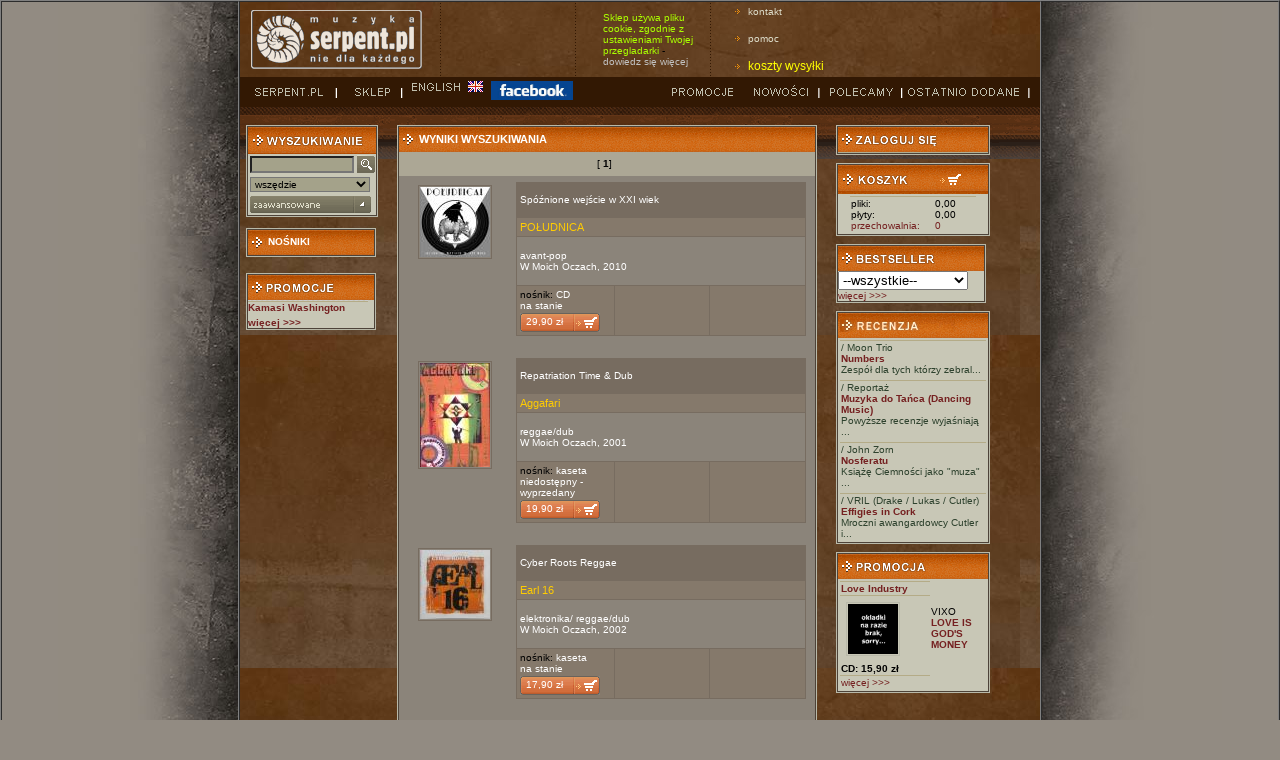

--- FILE ---
content_type: text/html; charset=ISO-8859-2
request_url: https://wsm.serpent.pl/sklep/wyniki.php?typ=7&id_wytworni=6
body_size: 5276
content:
<!DOCTYPE HTML PUBLIC "-//W3C//DTD HTML 4.01 Transitional//EN"
"http://www.w3.org/TR/html4/loose.dtd">
<html>
<head>
<meta http-equiv="Content-Type" content="text/html; charset=iso-8859-2">
<title>SERPENT </title>
<script src="skrypty.js" language='JavaScript' type="text/javascript"></script>
<style type="text/css">
body {  
	text-align:left;
	margin-left: 0px;
	margin-top: 0px;
	margin-right: 0px;
	margin-bottom: 0px;
	background-color: #928B82;
}
</style>
<link href="style.css" rel="stylesheet" type="text/css">
<link href="https://wsm.serpent.pl/sklep/lyte/lytebox.css" rel="stylesheet" type="text/css">
<script src="https://wsm.serpent.pl/sklep/lyte/lytebox.js" language='JavaScript' type="text/javascript"></script>
</head>

<body>
<table width="100%"  border="1" cellspacing="0" cellpadding="0">
<tr>
<td rowspan="2" background="img/tlo_lewe.jpg" style="background-repeat:repeat-y; background-position:right; ">&nbsp;</td>
<td width="800" align="left" background="img/tlo.jpg" bgcolor="#4F4B4B">
<table width="780" border="0" cellspacing="0" cellpadding="0">
<tr>
	<td width="193"><img alt="Serpent.pl" src="img/logo.gif" width="173" height="62" hspace="10"></td>
	<td width="35"><img alt="......." src="img/kropki_pion.gif" width="3" height="75" hspace="6"></td>

	<td width="100" class="uwaga_wazne_">
	<!--<span  style="color: white; font-size: 12pt">2.05 SKLEP NIECZYNNY! </span>-->
	  <!--Sklep może jeszcze zawierać braki lub błędy </p>- <a href="https://wsm.serpent.pl/sklep/pomoc.php#awaria" style="color: silver"> więcej</a>-->
	 </td>
	<td width="35"><img alt="......." src="img/kropki_pion.gif" width="3" height="75" hspace="6"></td>
	<td width="100">
		<span  style="color: #AAFF00">Sklep używa pliku cookie, zgodnie z ustawieniami Twojej przegladarki </span>- <a href="https://wsm.serpent.pl/sklep/pomoc.php?d=regulamin#cookie" style="color: silver">dowiedz się więcej</a>
	<td width="35"><img alt="......." src="img/kropki_pion.gif" width="3" height="75" hspace="6"></td>

	<td align="left">
		<a href="pomoc.php#co" class="list_strz">kontakt</a><br>
		<a href="pomoc.php" class="list_strz">pomoc</a><br>
	<a href="pomoc.php#oplaty" style="color: #FFFF00; font-size: 9pt" class="list_strz">koszty wysyłki</a>
</tr>
</table>

<style>
.uwaga_wazne {
  -webkit-animation: animowany_alert 1s infinite;  /* Safari 4+ */
  -moz-animation: animowany_alert 1s infinite;  /* Fx 5+ */
  -o-animation: animowany_alertN 1s infinite;  /* Opera 12+ */
  animation: animowany_alert 1s infinite;  /* IE 10+, Fx 29+ */
}

@-webkit-keyframes animowany_alert {
  0%, 49% {
    background-color: rgba(255, 255, 0, 100);
	color:#000000;
  }
  50%, 100% {
    background-color: rgba(255, 255, 0, 0);
	color:#ffff00;
  }
}
</style>        <table width="100%" border="0" cellpadding="0" cellspacing="0" bgcolor="#321803">
      <tr>
        <td width="97" style="padding-left:10px; "><a href="https://www.serpent.pl/" onFocus="this.blur();" onMouseOver="swapImage(1, 'm01');" onMouseOut="swapImage(0, 'm01')"><img name="m01i" src="img/g_serpent0.gif" width="87" height="19" border="0" alt=''></a></td>
        <td width="56"><a href="index.php" onFocus="this.blur();" onMouseOver="swapImage(1, 'm02');" onMouseOut="swapImage(0, 'm02')"><img name="m02i" src="img/g_sklep0.gif" width="56" height="19" border="0" alt=''></a></td>
        <td width="82"> <a href="https://wsm.serpent.pl/sklep/eng/wyniki.php?typ=7&id_wytworni=6" onFocus="this.blur();" onMouseOver="swapImage(1, 'm03');" onMouseOut="swapImage(0, 'm03')"><img name="m03i" src="img/g_english0.gif" width="82" height="19" border="0"></a>&nbsp;&nbsp;&nbsp;</td>
        <td> &nbsp;&nbsp;<a href="https://www.facebook.com/serpent.plPoPolsku" target="_blank" onFocus="this.blur();" onMouseOver="swapImage(1, 'm03');" onMouseOut="swapImage(0, 'm03')"><img name="m04i" src="img/facebook.gif" width="82" height="19" border="0"></a>&nbsp;</td>
        <td width="73"><a href="wyniki.php?typ=4" onFocus="this.blur();" onMouseOver="swapImage(1, 'm06');" onMouseOut="swapImage(0, 'm06')"><img name="m06i" src="img/g_promocje0.gif" width="83" height="19" border="0" alt=''></a></td>
        <td width="73"><a href="wyniki.php?typ=3&amp;podtyp=2" onFocus="this.blur();" onMouseOver="swapImage(1, 'm04');" onMouseOut="swapImage(0, 'm04')"><img name="m04i" src="img/g_nowosci0.gif" width="73" height="19" border="0" alt=''></a></td>
        <td width="83"><a href="wyniki.php?typ=3&amp;podtyp=3" onFocus="this.blur();" onMouseOver="swapImage(1, 'm05');" onMouseOut="swapImage(0, 'm05')"><img name="m05i" src="img/g_polecamy0.gif" width="83" height="19" border="0" alt=''></a></td>
        <td width="93" style="padding-right:10px; ">	<a href="wyniki.php?typ=3&amp;podtyp=1" onFocus="this.blur();" onMouseOver="swapImage(1, 'm07');" onMouseOut="swapImage(0, 'm07')"><img name="m07i" src="img/g_ostatnio0.gif" width="127" height="19" border="0" alt=''></a></td>
      </tr>
    </table>




	
<table width="100%" border="0" cellpadding="6" cellspacing="0" background="img/pasek.gif" style="background-repeat:repeat-x; ">
<tr>
<td width="126" valign="top" style="padding-top:18px; ">
<form name="form1" method="get" action="wyniki.php">
<input type=hidden name=typ value=1>
<table width="130" border="0" cellpadding="0" cellspacing="0" bgcolor="#4D4339" class="ramka_tab">
<tr>
	<td bgcolor="#383129">
		<table width="126" border="0" cellpadding="1" cellspacing="0" bgcolor="#C8C7B6">
		<tr>
			<td colspan="2" height="25" align="left" style="background-image:url(img/ng_tlo.gif)"><img src="img/ng_wyszukiwanie.gif" width="115" height="13" hspace="2" alt=''></td>
		</tr>
		
		<tr>
			<td align="left" valign="bottom" style="padding:2px; ">
			<input name="searchstring" type="text" class="formularz" size="20" style="width:96px;"></td>
			<td><input type="image" src="img/szukaj.gif" style="border:0px;width:18px;height:18px;padding:0px;" alt="Szukaj"></td>
		</tr>
		
		<tr>
			<td colspan="2" align="left" style="padding:2px; "><select name="search" class="formularz" style="width:120px;">
			<option value="6">wszędzie</option>
			<option value="2">wykonawca</option>
			<option value="3">album</option>
			<option value="1">utwór</option>
			<option value="4">wytwórnia</option>
			<option value="5">czasopisma</option>
			<option value="7">EAN</option>
			</select></td>
		</tr>

		<tr>
			<td align="left" colspan="2" style="padding:2px;"><a href="szukanie.php"><img src="img/bt_zaawansowane.gif" alt="wyszukiwanie zaawansowane" width="121" height="17" border="0"></a></td>
		</tr>

		</table>
	</td>
</tr>
</table>
</form>
<br>
<table width="130" border="0" cellpadding="0" cellspacing="0" bgcolor="#4D4339" class="ramka_tab">
<tr>
			<td colspan="2" height="25" align="left" style="background-image:url(img/ng_tlo.gif);"><a href="nosniki.php" style='color:#fff;'><img src="img/strzalka.gif" width="16" hspace="2" height="13" align="left"><strong>NOŚNIKI</strong></a></td>
		</tr>
</table><br style="line-height:8px;" />
<br style="line-height:8px;" />
<table width="130" border="0" cellpadding="0" cellspacing="0" bgcolor="#4D4339" class="ramka_tab">
<tr>
<td bgcolor="#383129">

<table width="126" border="0" cellpadding="0" cellspacing="0" bgcolor="#C8C7B6">
<tr>
<td height="25" align="left" style="background-image:url(img/ng_tlo.gif)"><a href="wyniki.php?typ=4"><img src="img/ng_promocje.gif" width="115" height="13" hspace="2" border=0 alt="promocje"></a></td>
</tr>
<tr>
<td valign="top">
<table width="120" border="0" cellspacing="0" cellpadding="0" style="border-top: 1px dashed #CCCCCC; ">
<tr>
<td colspan=2 class="zielony1" valign="top" style="border-top: solid 1px #B4AB87;">
<a style='font-weight:bold;' href='wyniki.php?typ=5&id=969'>
Kamasi Washington</a>
</td>
</tr>
</table>
</td>
</tr>
<tr>
<td align="center" style="padding:2px; ">


</td>
</tr>

<tr>
<td bgcolor="#C8C7B6" align="left" colspan=2><a href="wyniki.php?typ=5&id=969"><strong>więcej >>> </strong></a></td>
</tr>

</table>
</td>
</tr>
</table>
<br style="line-height:8px;" />
</td>
<td width="434" align="center" valign="top" style="padding-top:18px; "><table width="420" border="0" cellpadding="0" cellspacing="0" bgcolor="#4D4339" class="ramka_tab">
<tr>
<td height="25" align="left" background="img/ng_tlo.gif" class="naglowek"><img src="img/strzalka.gif" width="16" height="13" hspace="2" align="left"><strong>WYNIKI WYSZUKIWANIA</strong></td>
</tr>



<tr>
<td height="24" align="center" bgcolor="#ACA795" >
[<b> 1</b>] &nbsp;</td>
</tr>

<tr>
<td bgcolor="#8B847A">

<table width="416" border="0" align="center" cellpadding="3" cellspacing="1">


<tr>
<td width="120" align="center" valign="top">
<a href='albumik.php,alb_id,22047,Spoznione+wejscie+w+XXI+wiek,POLUDNICA' ><img src="okladki/okl_22047_m.jpg" width="70" hspace="5" vspace="5" border="0" class="ramka"></a>
</td>
<td  width="294" align="left" style="padding:5px; ">

<table width="290" border="0" cellpadding="3" cellspacing="1" bgcolor="#776C60">

<tr>
<td height="28" colspan="3" bgcolor="#776C60">
<a href='albumik.php,alb_id,22047,Spoznione+wejscie+w+XXI+wiek,POLUDNICA' class='bialy'>Spóźnione wejście w XXI wiek</a></td>
</tr>

<tr bgcolor="#85796B">
<td colspan="3"><a href='wykonawca.php?wyk_id=7981' class='zolty'>POŁUDNICA</a></td>
</tr>

<tr>
<td colspan="3" valign="top" bgcolor="#8B847A"> <p class="bialy">
<a href='gatunek.php?gat_id=6' class='bialy'>avant-pop</a><br>
<a href='wyniki.php?typ=7&id_wytworni=6' class='bialy'>W Moich Oczach</a>,
2010</p></td>
</tr>

<tr>
<td width='92' bgcolor='#85796B'>
nośnik: <span class='bialy'>CD<br>na stanie</span><a href='koszyk.php?o=add&amp;rticket=d712a24edde1445cbf89a9ea9cb92b89&amp;nosnik=13&amp;alb_id=22047' class='guzik_koszyk_kr'>29,90 zł </a>
</td>
<td width='92' bgcolor='#85796B'>&nbsp;</td>
<td width='92' bgcolor='#85796B'>&nbsp;</td>
</tr></table>
<br></td></tr>


<tr>
<td width="120" align="center" valign="top">
<a href='albumik.php,alb_id,9723,Repatriation+Time+-+Dub,Aggafari' ><img src="okladki/okl_9723_m.jpg" width="70" hspace="5" vspace="5" border="0" class="ramka"></a>
</td>
<td  width="294" align="left" style="padding:5px; ">

<table width="290" border="0" cellpadding="3" cellspacing="1" bgcolor="#776C60">

<tr>
<td height="28" colspan="3" bgcolor="#776C60">
<a href='albumik.php,alb_id,9723,Repatriation+Time+-+Dub,Aggafari' class='bialy'>Repatriation Time & Dub</a></td>
</tr>

<tr bgcolor="#85796B">
<td colspan="3"><a href='wykonawca.php?wyk_id=4569' class='zolty'>Aggafari</a></td>
</tr>

<tr>
<td colspan="3" valign="top" bgcolor="#8B847A"> <p class="bialy">
<a href='gatunek.php?gat_id=7' class='bialy'>reggae/dub</a><br>
<a href='wyniki.php?typ=7&id_wytworni=6' class='bialy'>W Moich Oczach</a>,
2001</p></td>
</tr>

<tr>
<td width='92' bgcolor='#85796B'>
nośnik: <span class='bialy'>kaseta<br>niedostępny - wyprzedany</span><a href='koszyk.php?o=add&amp;rticket=d712a24edde1445cbf89a9ea9cb92b89&amp;nosnik=22&amp;alb_id=9723' class='guzik_koszyk_kr'>19,90 zł </a>
</td>
<td width='92' bgcolor='#85796B'>&nbsp;</td>
<td width='92' bgcolor='#85796B'>&nbsp;</td>
</tr></table>
<br></td></tr>


<tr>
<td width="120" align="center" valign="top">
<a href='albumik.php,alb_id,7251,Cyber+Roots+Reggae,Earl+16' ><img src="okladki/okl_7251_m.jpg" width="70" hspace="5" vspace="5" border="0" class="ramka"></a>
</td>
<td  width="294" align="left" style="padding:5px; ">

<table width="290" border="0" cellpadding="3" cellspacing="1" bgcolor="#776C60">

<tr>
<td height="28" colspan="3" bgcolor="#776C60">
<a href='albumik.php,alb_id,7251,Cyber+Roots+Reggae,Earl+16' class='bialy'>Cyber Roots Reggae</a></td>
</tr>

<tr bgcolor="#85796B">
<td colspan="3"><a href='wykonawca.php?wyk_id=3717' class='zolty'>Earl 16</a></td>
</tr>

<tr>
<td colspan="3" valign="top" bgcolor="#8B847A"> <p class="bialy">
<a href='gatunek.php?gat_id=13' class='bialy'>elektronika</a>/ <a href='gatunek.php?gat_id=7' class='bialy'>reggae/dub</a><br>
<a href='wyniki.php?typ=7&id_wytworni=6' class='bialy'>W Moich Oczach</a>,
2002</p></td>
</tr>

<tr>
<td width='92' bgcolor='#85796B'>
nośnik: <span class='bialy'>kaseta<br>na stanie</span><a href='koszyk.php?o=add&amp;rticket=d712a24edde1445cbf89a9ea9cb92b89&amp;nosnik=22&amp;alb_id=7251' class='guzik_koszyk_kr'>17,90 zł </a>
</td>
<td width='92' bgcolor='#85796B'>&nbsp;</td>
<td width='92' bgcolor='#85796B'>&nbsp;</td>
</tr></table>
<br></td></tr>


<tr>
<td width="120" align="center" valign="top">
<a href='albumik.php,alb_id,872,Jezyk+zywiolow,DRUGA+STRONA+LUSTRA' ><img src="okladki/okl_872_m.jpg" width="70" hspace="5" vspace="5" border="0" class="ramka"></a>
</td>
<td  width="294" align="left" style="padding:5px; ">

<table width="290" border="0" cellpadding="3" cellspacing="1" bgcolor="#776C60">

<tr>
<td height="28" colspan="3" bgcolor="#776C60">
<a href='albumik.php,alb_id,872,Jezyk+zywiolow,DRUGA+STRONA+LUSTRA' class='bialy'>Język żywiołów</a></td>
</tr>

<tr bgcolor="#85796B">
<td colspan="3"><a href='wykonawca.php?wyk_id=583' class='zolty'>DRUGA STRONA LUSTRA</a></td>
</tr>

<tr>
<td colspan="3" valign="top" bgcolor="#8B847A"> <p class="bialy">
<a href='gatunek.php?gat_id=8' class='bialy'>hip-hop</a>/ <a href='gatunek.php?gat_id=7' class='bialy'>reggae/dub</a><br>
<a href='wyniki.php?typ=7&id_wytworni=6' class='bialy'>W Moich Oczach</a>,
2006</p></td>
</tr>

<tr>
<td width='92' bgcolor='#85796B'>
nośnik: <span class='bialy'>CD<br>na stanie</span><a href='koszyk.php?o=add&amp;rticket=d712a24edde1445cbf89a9ea9cb92b89&amp;nosnik=13&amp;alb_id=872' class='guzik_koszyk_kr'>9,90 zł </a>
</td>
<td width='92' bgcolor='#85796B'>&nbsp;</td>
<td width='92' bgcolor='#85796B'>&nbsp;</td>
</tr></table>
<br></td></tr>


<tr>
<td width="120" align="center" valign="top">
<a href='albumik.php,alb_id,4898,Dubology,Makaron' ><img src="okladki/okl_4898_m.jpg" width="70" hspace="5" vspace="5" border="0" class="ramka"></a>
</td>
<td  width="294" align="left" style="padding:5px; ">

<table width="290" border="0" cellpadding="3" cellspacing="1" bgcolor="#776C60">

<tr>
<td height="28" colspan="3" bgcolor="#776C60">
<a href='albumik.php,alb_id,4898,Dubology,Makaron' class='bialy'>Dubology</a></td>
</tr>

<tr bgcolor="#85796B">
<td colspan="3"><a href='wykonawca.php?wyk_id=2733' class='zolty'>Makaron</a></td>
</tr>

<tr>
<td colspan="3" valign="top" bgcolor="#8B847A"> <p class="bialy">
<a href='gatunek.php?gat_id=7' class='bialy'>reggae/dub</a><br>
<a href='wyniki.php?typ=7&id_wytworni=6' class='bialy'>W Moich Oczach</a>,
2003</p></td>
</tr>

<tr>
<td width='92' bgcolor='#85796B'>
nośnik: <span class='bialy'>CD<br>na stanie</span><a href='koszyk.php?o=add&amp;rticket=d712a24edde1445cbf89a9ea9cb92b89&amp;nosnik=13&amp;alb_id=4898' class='guzik_koszyk_kr'>29,90 zł </a>
</td>
<td width='92' bgcolor='#85796B'>&nbsp;</td>
<td width='92' bgcolor='#85796B'>&nbsp;</td>
</tr></table>
<br></td></tr>


<tr>
<td width="120" align="center" valign="top">
<a href='albumik.php,alb_id,8663,Prowadz+nas,Spejs+Braders' ><img src="okladki/okl_8663_m.jpg" width="70" hspace="5" vspace="5" border="0" class="ramka"></a>
</td>
<td  width="294" align="left" style="padding:5px; ">

<table width="290" border="0" cellpadding="3" cellspacing="1" bgcolor="#776C60">

<tr>
<td height="28" colspan="3" bgcolor="#776C60">
<a href='albumik.php,alb_id,8663,Prowadz+nas,Spejs+Braders' class='bialy'>Prowadź nas</a></td>
</tr>

<tr bgcolor="#85796B">
<td colspan="3"><a href='wykonawca.php?wyk_id=4210' class='zolty'>Spejs Braders</a></td>
</tr>

<tr>
<td colspan="3" valign="top" bgcolor="#8B847A"> <p class="bialy">
<a href='gatunek.php?gat_id=7' class='bialy'>reggae/dub</a><br>
<a href='wyniki.php?typ=7&id_wytworni=6' class='bialy'>W Moich Oczach</a>,
2002</p></td>
</tr>

<tr>
<td width='92' bgcolor='#85796B'>
nośnik: <span class='bialy'>CD<br>2 tygodnie</span><a href='koszyk.php?o=add&amp;rticket=d712a24edde1445cbf89a9ea9cb92b89&amp;nosnik=13&amp;alb_id=8663' class='guzik_koszyk_kr'>49,90 zł </a>
</td>
<td width='92' bgcolor='#85796B'>&nbsp;</td>
<td width='92' bgcolor='#85796B'>&nbsp;</td>
</tr></table>
<br></td></tr>
</table>
</td></tr>
<tr>
<td height="24" align="center" bgcolor="#ACA795" >
[<b> 1</b>] &nbsp;</td>
</tr>

</table>
<div id="fb-root"></div>
<script>(function(d, s, id) {
  var js, fjs = d.getElementsByTagName(s)[0];
  if (d.getElementById(id)) return;
  js = d.createElement(s); js.id = id;
  js.src = "//connect.facebook.net/pl_PL/sdk.js#xfbml=1&version=v2.4";
  fjs.parentNode.insertBefore(js, fjs);
}(document, 'script', 'facebook-jssdk'));</script>
<div class="fb-page" data-href="https://www.facebook.com/serpent.plPoPolsku" data-width="420" data-small-header="true" data-adapt-container-width="true" data-hide-cover="true" data-show-facepile="false" data-show-posts="true"><div class="fb-xfbml-parse-ignore"><blockquote cite="https://www.facebook.com/serpent.plPoPolsku"><a href="https://www.facebook.com/serpent.plPoPolsku">Serpent-pl</a></blockquote></div></div></td>
<td valign="top" style="padding-top:18px; ">
<table width="150" border="0" cellpadding="0" cellspacing="0" bgcolor="#4D4339" class="ramka_tab">
<tr>
<td bgcolor="#383129">
<table width="150" border="0" cellpadding="0" cellspacing="0" bgcolor="#AEAD93">
<tr>
<td height="26" align="left" style="background-image:url(img/ng_tlo.gif);background-repeat:repeat-x;" class="naglowek">
<a href="logowanie.php"><img src="img/ng_zaloguj.gif" alt="zaloguj" width="115" height="13" hspace="2" border="0"></a>
</td>
</tr>
</table>
</td>
</tr>
</table>
<br style="line-height:8px;" />
<table width="150" border="0" cellpadding="0" cellspacing="0" bgcolor="#4D4339" class="ramka_tab">
<tr>
<td bgcolor="#383129">

<table width="150" border="0" cellpadding="0" cellspacing="0" bgcolor="#C8C7B6">  
<tr>
<td height="25" align="left" valign="middle" style="padding:2px; background-image:url(img/ng_tlo.gif) ">
<a href="koszyk.php">
<img src="img/ng_koszyk.gif" width="122" height="13" hspace="2" border="0" alt="koszyk"></a></td>
</tr>
<tr>
<td align="center" style="padding:2px; "><table width="126" border="0" cellspacing="0" cellpadding="1">
<tr>
<td align="left" style="border-top: solid 1px #B4AB87;"> pliki:<br>  płyty:<br> <a href="przechowalnia.php">przechowalnia:</a><br>             

</td>
<td width="40" align="left" style="border-top: solid 1px #B4AB87;">
0,00<br>	
0,00<br>
<span id='przech_num'><a href="przechowalnia.php">0</a></span><br>
</td>
</tr>
</table></td>
</tr>
</table>
</td></tr>
</table>
<br style="line-height:8px;" />
<table width="146" border="0" cellpadding="0" cellspacing="0" bgcolor="#4D4339" class="ramka_tab">
<tr>
<td bgcolor="#383129"><table width="146" border="0" cellpadding="0" cellspacing="0" bgcolor="#C8C7B6">
<tr>
<td height="25" align="left" style="background-image:url(img/ng_tlo.gif)"><a href="bestseller.php"><img alt="bestseller" src="img/ng_bestseller.gif" width="115" height="13" hspace="2" border=0></a></td>
</tr>
<tr>
<td align="left">
<form action="gatunek.php" method=get name=gat2>
<select name=gat_id onchange="document.forms.gat2.submit();">
<option value=-1>--wszystkie--</option>
<option value=12 >ambient</option>
<option value=6 >avant-pop</option>
<option value=11 >awangarda</option>
<option value=1 >blues</option>
<option value=13 >elektronika</option>
<option value=9 >folk/etno</option>
<option value=8 >hip-hop</option>
<option value=15 >industrial</option>
<option value=4 >jazz/yass/impro</option>
<option value=19 >lounge/downtempo</option>
<option value=20 >metal</option>
<option value=14 >postrock</option>
<option value=16 >poważna</option>
<option value=10 >punk/czad/noise</option>
<option value=7 >reggae/dub</option>
<option value=2 >rock</option>
<option value=18 >ska</option>
<option value=17 >wave/dark/gotyk</option>
</select>
</form>
</td>
</tr>

</table>

</td>
</tr>
<tr>
<td align="left"  bgcolor="#C8C7B6"><a href="bestseller.php">więcej >>> </a></td>
</tr>
</table>
<br style="line-height:8px;" />
<table width="146" border="0" cellpadding="0" cellspacing="0" bgcolor="#4D4339" class="ramka_tab">
<tr>
<td bgcolor="#383129">
<table width="146" border="0" cellpadding="0" cellspacing="0" bgcolor="#C8C7B6">
<tr>
<td height="25" align="left" style="background-image:url(img/ng_tlo.gif)"><img alt='recenzje' src="img/ng_recenzja.gif" width="115" height="13" hspace="2" border=0></td>
</tr>
<tr>
<td align="center" style="padding:2px; ">
<table width="146" border="0" cellspacing="0" cellpadding="1">
<tr>
<td align="left" class="zielony1" style="border-top: solid 1px #B4AB87;">
/ Moon Trio<br>
<a href='albumik.php,alb_id,31734,Numbers,+Moon+Trio#18873' ><strong>Numbers</strong></a><br>
Zespół dla tych którzy zebral...</td>
</tr>

</table>
</td>
</tr>
<tr>
<td align="center" style="padding:2px; ">
<table width="146" border="0" cellspacing="0" cellpadding="1">
<tr>
<td align="left" class="zielony1" style="border-top: solid 1px #B4AB87;">
/ Reportaż<br>
<a href='albumik.php,alb_id,2017,Muzyka+do+Tanca+-Dancing+Music%29,+Reportaz#18873' ><strong>Muzyka do Tańca (Dancing Music)</strong></a><br>
Powyższe recenzje wyjaśniają ...</td>
</tr>

</table>
</td>
</tr>
<tr>
<td align="center" style="padding:2px; ">
<table width="146" border="0" cellspacing="0" cellpadding="1">
<tr>
<td align="left" class="zielony1" style="border-top: solid 1px #B4AB87;">
/ John Zorn<br>
<a href='albumik.php,alb_id,32380,Nosferatu,+John+Zorn#18873' ><strong>Nosferatu</strong></a><br>
Książę Ciemności jako "muza" ...</td>
</tr>

</table>
</td>
</tr>
<tr>
<td align="center" style="padding:2px; ">
<table width="146" border="0" cellspacing="0" cellpadding="1">
<tr>
<td align="left" class="zielony1" style="border-top: solid 1px #B4AB87;">
/ VRIL (Drake / Lukas / Cutler)<br>
<a href='albumik.php,alb_id,24923,Effigies+in+Cork,+VRIL+-Drake+-+Lukas+-+Cu#18873' ><strong>Effigies in Cork</strong></a><br>
Mroczni awangardowcy Cutler i...</td>
</tr>

</table>
</td>
</tr>
  
</table>

</td>
</tr>
</table>
<br style="line-height:8px;" />
<table width="150" border="0" cellpadding="0" cellspacing="0" bgcolor="#4D4339" class="ramka_tab">
<tr>
<td bgcolor="#383129">
<table width="146" border="0" cellpadding="0" cellspacing="0" bgcolor="#C8C7B6">
<tr><td height="25" align="left" style="background-image:url(img/ng_tlo.gif)"><a href="wyniki.php?typ=4"><img alt='promocja' src="img/ng_promocja.gif" width="115" height="13" hspace="2" border=0></a></td></tr>
<tr><td align="center" style="padding:2px; ">
 
<table width="146" border="0" cellspacing="0" cellpadding="1">
<tr><td width="146" class="zielony1" valign="top" style="border-top: solid 1px #B4AB87;">
<a style='font-weight:bold;' href='wyniki.php?typ=5&id=100'>Love Industry</a></td></tr>
<tr>
<td width="54" align="left" class="zielony1" valign="top" style="border-top: solid 1px #B4AB87;">
<a href='albumik.php,alb_id,13398,LOVE+IS+GODS+MONEY,VIXO' class='bialy'><img src='img/brak.gif' width='50' hspace='5' vspace='5' border='0' class='ramka_tab' alt='LOVE IS GOD'S MONEY'></a></td>
<td width="92">
<a href='wykonawca.php?wyk_id=5668' style='color:#000000;'>VIXO</a><br>
<a href='albumik.php,alb_id,13398,LOVE+IS+GODS+MONEY,VIXO' ><strong>LOVE IS GOD'S MONEY</strong></a></td>
</tr>
<tr>
<td ><b>CD: 15,90 zł</b></td>
</tr>
<tr>
<td width="146" align="left" class="zielony1" valign="top" style="border-top: solid 1px #B4AB87;" ><a href="wyniki.php?typ=5&id=100">więcej >>></a></td>
</tr>
</table>
</td>
</tr>
</table>
</td>
</tr>
</table>
</td>
</tr>
</table>


</td>
<td rowspan="2" background="img/tlo_prawe.jpg" style="background-repeat:repeat-y; background-position:left; ">&nbsp;</td>
</tr>
<tr>
<td width="800" height="52" align="center" bgcolor="#321803" class="bezowy"><table width="780" class="bialy">
<tr>
<td><a href="http://www.ecard.pl" target="_blank"><img src="img/ecard_logo.gif" border="0" alt=""></a> <a class="bialy" href="http://serpent.pl">serpent.pl</a> /
<a class="bialy" href="index.php">sklep</a> /
<a class="bialy" href="wyniki.php?typ=3&podtyp=1">ostatnio dodane</a> /
<a class="bialy" href="wyniki.php?typ=4">promocje</a> /
<a class="bialy" href="wyniki.php?typ=3&podtyp=2">nowo?ci</a> /
<a class="bialy" href="wyniki.php?typ=3&podtyp=3">polecamy</a> /
<a class="bialy" href="nosniki.php?n=wytwornie">wydawcy</a> /
<a class="bialy" href="nosniki.php?n=wykonawcy">wykonawcy</a> /
<a class="bialy" href="bestseller.php">bestseller</a> /
<a class="bialy" href="pomoc.php#oplaty">koszty wysy?ki</a> /
<a class="bialy" href="pomoc.php">pomoc</a> /
<a class="bialy" href="pomoc.php?d=regulamin">regulamin</a> /
<a class="bialy" href="pomoc.php#co">kontakt</a> /

</td>

</tR>
</table>
<table width="780" class="bezowy">
<tr>
<td width="200"><!----></td>
</tr>
</table>
<table width="780" class="bezowy">
<tr>
<td width="200">&nbsp;</td>
<td width="380" align="center"><!--	Design
      by Requiem Studio [ <a href="http://www.requiemstudio.pl" target="_blank">www.requiemstudio.pl</a>]<br>
    Powered by <a href="http://e-ti.net" target="_blank">Easycomm TI</a> 
</td>
<td width="140" align="right"><a href="https://poznajwp.pl/hosting-wordpress/">Hosting WordPress</a> :: <a href="https://remax-unity.pl">Wsparcie</a>-->
<!--sklep powsta? dzi?ki dotacji Unii Europejskiej z funduszu
Phare 2003</td>
<td align="right" width="60"><a href="http://www.parp.gov.pl/phareprojekt.html" target="_blank"><img src="img/logoUE.jpg" border="0" alt='Unia Europejska'></a>--></td>
</tr>

</table>	
</td>
</tr>
</table>
</body>
</html>

